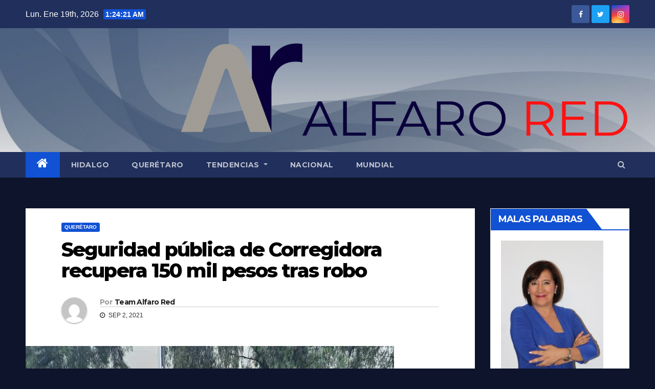

--- FILE ---
content_type: text/html; charset=UTF-8
request_url: https://alfarored.com/seguridad-publica-de-corregidora-recupera-150-mil-pesos-tras-robo/
body_size: 22424
content:
<!-- =========================
     Page Breadcrumb   
============================== -->
<!DOCTYPE html>
<html lang="es">
<head>
<meta charset="UTF-8">
<meta name="viewport" content="width=device-width, initial-scale=1">
<link rel="profile" href="http://gmpg.org/xfn/11">
<meta name='robots' content='noindex, follow' />

	<!-- This site is optimized with the Yoast SEO plugin v26.7 - https://yoast.com/wordpress/plugins/seo/ -->
	<title>Seguridad pública de Corregidora recupera 150 mil pesos tras robo - AlfaroRed</title>
	<meta property="og:locale" content="es_ES" />
	<meta property="og:type" content="article" />
	<meta property="og:title" content="Seguridad pública de Corregidora recupera 150 mil pesos tras robo - AlfaroRed" />
	<meta property="og:description" content="De acuerdo con la información, elementos de la policía atendieron el reporte al 911, el pasado 1 de septiembre, se reportó el robo a una mujer cuentahabiente momentos antes de que ingresara a la sucursal en la plaza comercial. Posteriormente los elementos de seguridad socorrieron a la víctima, quien relato que el sujeto le quitó [&hellip;]" />
	<meta property="og:url" content="https://alfarored.com/seguridad-publica-de-corregidora-recupera-150-mil-pesos-tras-robo/" />
	<meta property="og:site_name" content="AlfaroRed" />
	<meta property="article:publisher" content="https://www.facebook.com/soyalfarored" />
	<meta property="article:published_time" content="2021-09-02T20:28:29+00:00" />
	<meta property="og:image" content="https://alfarored.com/wp-content/uploads/2021/09/WhatsApp-Image-2021-09-02-at-13.12.44.jpeg" />
	<meta property="og:image:width" content="720" />
	<meta property="og:image:height" content="540" />
	<meta property="og:image:type" content="image/jpeg" />
	<meta name="author" content="Team Alfaro Red" />
	<meta name="twitter:card" content="summary_large_image" />
	<meta name="twitter:creator" content="@soyalfarored" />
	<meta name="twitter:site" content="@soyalfarored" />
	<meta name="twitter:label1" content="Escrito por" />
	<meta name="twitter:data1" content="Team Alfaro Red" />
	<meta name="twitter:label2" content="Tiempo de lectura" />
	<meta name="twitter:data2" content="1 minuto" />
	<script type="application/ld+json" class="yoast-schema-graph">{"@context":"https://schema.org","@graph":[{"@type":"Article","@id":"https://alfarored.com/seguridad-publica-de-corregidora-recupera-150-mil-pesos-tras-robo/#article","isPartOf":{"@id":"https://alfarored.com/seguridad-publica-de-corregidora-recupera-150-mil-pesos-tras-robo/"},"author":{"name":"Team Alfaro Red","@id":"https://alfarored.com/#/schema/person/97327b62090cc4d6312b8050b7308a84"},"headline":"Seguridad pública de Corregidora recupera 150 mil pesos tras robo","datePublished":"2021-09-02T20:28:29+00:00","mainEntityOfPage":{"@id":"https://alfarored.com/seguridad-publica-de-corregidora-recupera-150-mil-pesos-tras-robo/"},"wordCount":168,"publisher":{"@id":"https://alfarored.com/#organization"},"image":{"@id":"https://alfarored.com/seguridad-publica-de-corregidora-recupera-150-mil-pesos-tras-robo/#primaryimage"},"thumbnailUrl":"https://alfarored.com/wp-content/uploads/2021/09/WhatsApp-Image-2021-09-02-at-13.12.44.jpeg","articleSection":["Querétaro"],"inLanguage":"es"},{"@type":"WebPage","@id":"https://alfarored.com/seguridad-publica-de-corregidora-recupera-150-mil-pesos-tras-robo/","url":"https://alfarored.com/seguridad-publica-de-corregidora-recupera-150-mil-pesos-tras-robo/","name":"Seguridad pública de Corregidora recupera 150 mil pesos tras robo - AlfaroRed","isPartOf":{"@id":"https://alfarored.com/#website"},"primaryImageOfPage":{"@id":"https://alfarored.com/seguridad-publica-de-corregidora-recupera-150-mil-pesos-tras-robo/#primaryimage"},"image":{"@id":"https://alfarored.com/seguridad-publica-de-corregidora-recupera-150-mil-pesos-tras-robo/#primaryimage"},"thumbnailUrl":"https://alfarored.com/wp-content/uploads/2021/09/WhatsApp-Image-2021-09-02-at-13.12.44.jpeg","datePublished":"2021-09-02T20:28:29+00:00","breadcrumb":{"@id":"https://alfarored.com/seguridad-publica-de-corregidora-recupera-150-mil-pesos-tras-robo/#breadcrumb"},"inLanguage":"es","potentialAction":[{"@type":"ReadAction","target":["https://alfarored.com/seguridad-publica-de-corregidora-recupera-150-mil-pesos-tras-robo/"]}]},{"@type":"ImageObject","inLanguage":"es","@id":"https://alfarored.com/seguridad-publica-de-corregidora-recupera-150-mil-pesos-tras-robo/#primaryimage","url":"https://alfarored.com/wp-content/uploads/2021/09/WhatsApp-Image-2021-09-02-at-13.12.44.jpeg","contentUrl":"https://alfarored.com/wp-content/uploads/2021/09/WhatsApp-Image-2021-09-02-at-13.12.44.jpeg","width":720,"height":540},{"@type":"BreadcrumbList","@id":"https://alfarored.com/seguridad-publica-de-corregidora-recupera-150-mil-pesos-tras-robo/#breadcrumb","itemListElement":[{"@type":"ListItem","position":1,"name":"Portada","item":"https://alfarored.com/"},{"@type":"ListItem","position":2,"name":"Seguridad pública de Corregidora recupera 150 mil pesos tras robo"}]},{"@type":"WebSite","@id":"https://alfarored.com/#website","url":"https://alfarored.com/","name":"AlfaroRed","description":"Noticias Alfaro","publisher":{"@id":"https://alfarored.com/#organization"},"potentialAction":[{"@type":"SearchAction","target":{"@type":"EntryPoint","urlTemplate":"https://alfarored.com/?s={search_term_string}"},"query-input":{"@type":"PropertyValueSpecification","valueRequired":true,"valueName":"search_term_string"}}],"inLanguage":"es"},{"@type":"Organization","@id":"https://alfarored.com/#organization","name":"Alfarored","url":"https://alfarored.com/","logo":{"@type":"ImageObject","inLanguage":"es","@id":"https://alfarored.com/#/schema/logo/image/","url":"https://alfarored.com/wp-content/uploads/2021/02/cropped-redes.png","contentUrl":"https://alfarored.com/wp-content/uploads/2021/02/cropped-redes.png","width":512,"height":512,"caption":"Alfarored"},"image":{"@id":"https://alfarored.com/#/schema/logo/image/"},"sameAs":["https://www.facebook.com/soyalfarored","https://x.com/soyalfarored","https://www.instagram.com/soyalfarored/"]},{"@type":"Person","@id":"https://alfarored.com/#/schema/person/97327b62090cc4d6312b8050b7308a84","name":"Team Alfaro Red","image":{"@type":"ImageObject","inLanguage":"es","@id":"https://alfarored.com/#/schema/person/image/","url":"https://secure.gravatar.com/avatar/63a74920e9fb5c26317004d40d2fe6792ec51cd4b45cbb0b7c597b508b636150?s=96&d=mm&r=g","contentUrl":"https://secure.gravatar.com/avatar/63a74920e9fb5c26317004d40d2fe6792ec51cd4b45cbb0b7c597b508b636150?s=96&d=mm&r=g","caption":"Team Alfaro Red"}}]}</script>
	<!-- / Yoast SEO plugin. -->


<link rel='dns-prefetch' href='//www.googletagmanager.com' />
<link rel='dns-prefetch' href='//fonts.googleapis.com' />
<link rel="alternate" type="application/rss+xml" title="AlfaroRed &raquo; Feed" href="https://alfarored.com/feed/" />
<link rel="alternate" type="application/rss+xml" title="AlfaroRed &raquo; Feed de los comentarios" href="https://alfarored.com/comments/feed/" />
<link rel="alternate" type="application/rss+xml" title="AlfaroRed &raquo; Comentario Seguridad pública de Corregidora recupera 150 mil pesos tras robo del feed" href="https://alfarored.com/seguridad-publica-de-corregidora-recupera-150-mil-pesos-tras-robo/feed/" />
<link rel="alternate" title="oEmbed (JSON)" type="application/json+oembed" href="https://alfarored.com/wp-json/oembed/1.0/embed?url=https%3A%2F%2Falfarored.com%2Fseguridad-publica-de-corregidora-recupera-150-mil-pesos-tras-robo%2F" />
<link rel="alternate" title="oEmbed (XML)" type="text/xml+oembed" href="https://alfarored.com/wp-json/oembed/1.0/embed?url=https%3A%2F%2Falfarored.com%2Fseguridad-publica-de-corregidora-recupera-150-mil-pesos-tras-robo%2F&#038;format=xml" />
<style id='wp-img-auto-sizes-contain-inline-css' type='text/css'>
img:is([sizes=auto i],[sizes^="auto," i]){contain-intrinsic-size:3000px 1500px}
/*# sourceURL=wp-img-auto-sizes-contain-inline-css */
</style>
<style id='wp-emoji-styles-inline-css' type='text/css'>

	img.wp-smiley, img.emoji {
		display: inline !important;
		border: none !important;
		box-shadow: none !important;
		height: 1em !important;
		width: 1em !important;
		margin: 0 0.07em !important;
		vertical-align: -0.1em !important;
		background: none !important;
		padding: 0 !important;
	}
/*# sourceURL=wp-emoji-styles-inline-css */
</style>
<style id='wp-block-library-inline-css' type='text/css'>
:root{--wp-block-synced-color:#7a00df;--wp-block-synced-color--rgb:122,0,223;--wp-bound-block-color:var(--wp-block-synced-color);--wp-editor-canvas-background:#ddd;--wp-admin-theme-color:#007cba;--wp-admin-theme-color--rgb:0,124,186;--wp-admin-theme-color-darker-10:#006ba1;--wp-admin-theme-color-darker-10--rgb:0,107,160.5;--wp-admin-theme-color-darker-20:#005a87;--wp-admin-theme-color-darker-20--rgb:0,90,135;--wp-admin-border-width-focus:2px}@media (min-resolution:192dpi){:root{--wp-admin-border-width-focus:1.5px}}.wp-element-button{cursor:pointer}:root .has-very-light-gray-background-color{background-color:#eee}:root .has-very-dark-gray-background-color{background-color:#313131}:root .has-very-light-gray-color{color:#eee}:root .has-very-dark-gray-color{color:#313131}:root .has-vivid-green-cyan-to-vivid-cyan-blue-gradient-background{background:linear-gradient(135deg,#00d084,#0693e3)}:root .has-purple-crush-gradient-background{background:linear-gradient(135deg,#34e2e4,#4721fb 50%,#ab1dfe)}:root .has-hazy-dawn-gradient-background{background:linear-gradient(135deg,#faaca8,#dad0ec)}:root .has-subdued-olive-gradient-background{background:linear-gradient(135deg,#fafae1,#67a671)}:root .has-atomic-cream-gradient-background{background:linear-gradient(135deg,#fdd79a,#004a59)}:root .has-nightshade-gradient-background{background:linear-gradient(135deg,#330968,#31cdcf)}:root .has-midnight-gradient-background{background:linear-gradient(135deg,#020381,#2874fc)}:root{--wp--preset--font-size--normal:16px;--wp--preset--font-size--huge:42px}.has-regular-font-size{font-size:1em}.has-larger-font-size{font-size:2.625em}.has-normal-font-size{font-size:var(--wp--preset--font-size--normal)}.has-huge-font-size{font-size:var(--wp--preset--font-size--huge)}.has-text-align-center{text-align:center}.has-text-align-left{text-align:left}.has-text-align-right{text-align:right}.has-fit-text{white-space:nowrap!important}#end-resizable-editor-section{display:none}.aligncenter{clear:both}.items-justified-left{justify-content:flex-start}.items-justified-center{justify-content:center}.items-justified-right{justify-content:flex-end}.items-justified-space-between{justify-content:space-between}.screen-reader-text{border:0;clip-path:inset(50%);height:1px;margin:-1px;overflow:hidden;padding:0;position:absolute;width:1px;word-wrap:normal!important}.screen-reader-text:focus{background-color:#ddd;clip-path:none;color:#444;display:block;font-size:1em;height:auto;left:5px;line-height:normal;padding:15px 23px 14px;text-decoration:none;top:5px;width:auto;z-index:100000}html :where(.has-border-color){border-style:solid}html :where([style*=border-top-color]){border-top-style:solid}html :where([style*=border-right-color]){border-right-style:solid}html :where([style*=border-bottom-color]){border-bottom-style:solid}html :where([style*=border-left-color]){border-left-style:solid}html :where([style*=border-width]){border-style:solid}html :where([style*=border-top-width]){border-top-style:solid}html :where([style*=border-right-width]){border-right-style:solid}html :where([style*=border-bottom-width]){border-bottom-style:solid}html :where([style*=border-left-width]){border-left-style:solid}html :where(img[class*=wp-image-]){height:auto;max-width:100%}:where(figure){margin:0 0 1em}html :where(.is-position-sticky){--wp-admin--admin-bar--position-offset:var(--wp-admin--admin-bar--height,0px)}@media screen and (max-width:600px){html :where(.is-position-sticky){--wp-admin--admin-bar--position-offset:0px}}

/*# sourceURL=wp-block-library-inline-css */
</style><style id='global-styles-inline-css' type='text/css'>
:root{--wp--preset--aspect-ratio--square: 1;--wp--preset--aspect-ratio--4-3: 4/3;--wp--preset--aspect-ratio--3-4: 3/4;--wp--preset--aspect-ratio--3-2: 3/2;--wp--preset--aspect-ratio--2-3: 2/3;--wp--preset--aspect-ratio--16-9: 16/9;--wp--preset--aspect-ratio--9-16: 9/16;--wp--preset--color--black: #000000;--wp--preset--color--cyan-bluish-gray: #abb8c3;--wp--preset--color--white: #ffffff;--wp--preset--color--pale-pink: #f78da7;--wp--preset--color--vivid-red: #cf2e2e;--wp--preset--color--luminous-vivid-orange: #ff6900;--wp--preset--color--luminous-vivid-amber: #fcb900;--wp--preset--color--light-green-cyan: #7bdcb5;--wp--preset--color--vivid-green-cyan: #00d084;--wp--preset--color--pale-cyan-blue: #8ed1fc;--wp--preset--color--vivid-cyan-blue: #0693e3;--wp--preset--color--vivid-purple: #9b51e0;--wp--preset--gradient--vivid-cyan-blue-to-vivid-purple: linear-gradient(135deg,rgb(6,147,227) 0%,rgb(155,81,224) 100%);--wp--preset--gradient--light-green-cyan-to-vivid-green-cyan: linear-gradient(135deg,rgb(122,220,180) 0%,rgb(0,208,130) 100%);--wp--preset--gradient--luminous-vivid-amber-to-luminous-vivid-orange: linear-gradient(135deg,rgb(252,185,0) 0%,rgb(255,105,0) 100%);--wp--preset--gradient--luminous-vivid-orange-to-vivid-red: linear-gradient(135deg,rgb(255,105,0) 0%,rgb(207,46,46) 100%);--wp--preset--gradient--very-light-gray-to-cyan-bluish-gray: linear-gradient(135deg,rgb(238,238,238) 0%,rgb(169,184,195) 100%);--wp--preset--gradient--cool-to-warm-spectrum: linear-gradient(135deg,rgb(74,234,220) 0%,rgb(151,120,209) 20%,rgb(207,42,186) 40%,rgb(238,44,130) 60%,rgb(251,105,98) 80%,rgb(254,248,76) 100%);--wp--preset--gradient--blush-light-purple: linear-gradient(135deg,rgb(255,206,236) 0%,rgb(152,150,240) 100%);--wp--preset--gradient--blush-bordeaux: linear-gradient(135deg,rgb(254,205,165) 0%,rgb(254,45,45) 50%,rgb(107,0,62) 100%);--wp--preset--gradient--luminous-dusk: linear-gradient(135deg,rgb(255,203,112) 0%,rgb(199,81,192) 50%,rgb(65,88,208) 100%);--wp--preset--gradient--pale-ocean: linear-gradient(135deg,rgb(255,245,203) 0%,rgb(182,227,212) 50%,rgb(51,167,181) 100%);--wp--preset--gradient--electric-grass: linear-gradient(135deg,rgb(202,248,128) 0%,rgb(113,206,126) 100%);--wp--preset--gradient--midnight: linear-gradient(135deg,rgb(2,3,129) 0%,rgb(40,116,252) 100%);--wp--preset--font-size--small: 13px;--wp--preset--font-size--medium: 20px;--wp--preset--font-size--large: 36px;--wp--preset--font-size--x-large: 42px;--wp--preset--spacing--20: 0.44rem;--wp--preset--spacing--30: 0.67rem;--wp--preset--spacing--40: 1rem;--wp--preset--spacing--50: 1.5rem;--wp--preset--spacing--60: 2.25rem;--wp--preset--spacing--70: 3.38rem;--wp--preset--spacing--80: 5.06rem;--wp--preset--shadow--natural: 6px 6px 9px rgba(0, 0, 0, 0.2);--wp--preset--shadow--deep: 12px 12px 50px rgba(0, 0, 0, 0.4);--wp--preset--shadow--sharp: 6px 6px 0px rgba(0, 0, 0, 0.2);--wp--preset--shadow--outlined: 6px 6px 0px -3px rgb(255, 255, 255), 6px 6px rgb(0, 0, 0);--wp--preset--shadow--crisp: 6px 6px 0px rgb(0, 0, 0);}:where(.is-layout-flex){gap: 0.5em;}:where(.is-layout-grid){gap: 0.5em;}body .is-layout-flex{display: flex;}.is-layout-flex{flex-wrap: wrap;align-items: center;}.is-layout-flex > :is(*, div){margin: 0;}body .is-layout-grid{display: grid;}.is-layout-grid > :is(*, div){margin: 0;}:where(.wp-block-columns.is-layout-flex){gap: 2em;}:where(.wp-block-columns.is-layout-grid){gap: 2em;}:where(.wp-block-post-template.is-layout-flex){gap: 1.25em;}:where(.wp-block-post-template.is-layout-grid){gap: 1.25em;}.has-black-color{color: var(--wp--preset--color--black) !important;}.has-cyan-bluish-gray-color{color: var(--wp--preset--color--cyan-bluish-gray) !important;}.has-white-color{color: var(--wp--preset--color--white) !important;}.has-pale-pink-color{color: var(--wp--preset--color--pale-pink) !important;}.has-vivid-red-color{color: var(--wp--preset--color--vivid-red) !important;}.has-luminous-vivid-orange-color{color: var(--wp--preset--color--luminous-vivid-orange) !important;}.has-luminous-vivid-amber-color{color: var(--wp--preset--color--luminous-vivid-amber) !important;}.has-light-green-cyan-color{color: var(--wp--preset--color--light-green-cyan) !important;}.has-vivid-green-cyan-color{color: var(--wp--preset--color--vivid-green-cyan) !important;}.has-pale-cyan-blue-color{color: var(--wp--preset--color--pale-cyan-blue) !important;}.has-vivid-cyan-blue-color{color: var(--wp--preset--color--vivid-cyan-blue) !important;}.has-vivid-purple-color{color: var(--wp--preset--color--vivid-purple) !important;}.has-black-background-color{background-color: var(--wp--preset--color--black) !important;}.has-cyan-bluish-gray-background-color{background-color: var(--wp--preset--color--cyan-bluish-gray) !important;}.has-white-background-color{background-color: var(--wp--preset--color--white) !important;}.has-pale-pink-background-color{background-color: var(--wp--preset--color--pale-pink) !important;}.has-vivid-red-background-color{background-color: var(--wp--preset--color--vivid-red) !important;}.has-luminous-vivid-orange-background-color{background-color: var(--wp--preset--color--luminous-vivid-orange) !important;}.has-luminous-vivid-amber-background-color{background-color: var(--wp--preset--color--luminous-vivid-amber) !important;}.has-light-green-cyan-background-color{background-color: var(--wp--preset--color--light-green-cyan) !important;}.has-vivid-green-cyan-background-color{background-color: var(--wp--preset--color--vivid-green-cyan) !important;}.has-pale-cyan-blue-background-color{background-color: var(--wp--preset--color--pale-cyan-blue) !important;}.has-vivid-cyan-blue-background-color{background-color: var(--wp--preset--color--vivid-cyan-blue) !important;}.has-vivid-purple-background-color{background-color: var(--wp--preset--color--vivid-purple) !important;}.has-black-border-color{border-color: var(--wp--preset--color--black) !important;}.has-cyan-bluish-gray-border-color{border-color: var(--wp--preset--color--cyan-bluish-gray) !important;}.has-white-border-color{border-color: var(--wp--preset--color--white) !important;}.has-pale-pink-border-color{border-color: var(--wp--preset--color--pale-pink) !important;}.has-vivid-red-border-color{border-color: var(--wp--preset--color--vivid-red) !important;}.has-luminous-vivid-orange-border-color{border-color: var(--wp--preset--color--luminous-vivid-orange) !important;}.has-luminous-vivid-amber-border-color{border-color: var(--wp--preset--color--luminous-vivid-amber) !important;}.has-light-green-cyan-border-color{border-color: var(--wp--preset--color--light-green-cyan) !important;}.has-vivid-green-cyan-border-color{border-color: var(--wp--preset--color--vivid-green-cyan) !important;}.has-pale-cyan-blue-border-color{border-color: var(--wp--preset--color--pale-cyan-blue) !important;}.has-vivid-cyan-blue-border-color{border-color: var(--wp--preset--color--vivid-cyan-blue) !important;}.has-vivid-purple-border-color{border-color: var(--wp--preset--color--vivid-purple) !important;}.has-vivid-cyan-blue-to-vivid-purple-gradient-background{background: var(--wp--preset--gradient--vivid-cyan-blue-to-vivid-purple) !important;}.has-light-green-cyan-to-vivid-green-cyan-gradient-background{background: var(--wp--preset--gradient--light-green-cyan-to-vivid-green-cyan) !important;}.has-luminous-vivid-amber-to-luminous-vivid-orange-gradient-background{background: var(--wp--preset--gradient--luminous-vivid-amber-to-luminous-vivid-orange) !important;}.has-luminous-vivid-orange-to-vivid-red-gradient-background{background: var(--wp--preset--gradient--luminous-vivid-orange-to-vivid-red) !important;}.has-very-light-gray-to-cyan-bluish-gray-gradient-background{background: var(--wp--preset--gradient--very-light-gray-to-cyan-bluish-gray) !important;}.has-cool-to-warm-spectrum-gradient-background{background: var(--wp--preset--gradient--cool-to-warm-spectrum) !important;}.has-blush-light-purple-gradient-background{background: var(--wp--preset--gradient--blush-light-purple) !important;}.has-blush-bordeaux-gradient-background{background: var(--wp--preset--gradient--blush-bordeaux) !important;}.has-luminous-dusk-gradient-background{background: var(--wp--preset--gradient--luminous-dusk) !important;}.has-pale-ocean-gradient-background{background: var(--wp--preset--gradient--pale-ocean) !important;}.has-electric-grass-gradient-background{background: var(--wp--preset--gradient--electric-grass) !important;}.has-midnight-gradient-background{background: var(--wp--preset--gradient--midnight) !important;}.has-small-font-size{font-size: var(--wp--preset--font-size--small) !important;}.has-medium-font-size{font-size: var(--wp--preset--font-size--medium) !important;}.has-large-font-size{font-size: var(--wp--preset--font-size--large) !important;}.has-x-large-font-size{font-size: var(--wp--preset--font-size--x-large) !important;}
/*# sourceURL=global-styles-inline-css */
</style>

<style id='classic-theme-styles-inline-css' type='text/css'>
/*! This file is auto-generated */
.wp-block-button__link{color:#fff;background-color:#32373c;border-radius:9999px;box-shadow:none;text-decoration:none;padding:calc(.667em + 2px) calc(1.333em + 2px);font-size:1.125em}.wp-block-file__button{background:#32373c;color:#fff;text-decoration:none}
/*# sourceURL=/wp-includes/css/classic-themes.min.css */
</style>
<link rel='stylesheet' id='newsup-fonts-css' href='//fonts.googleapis.com/css?family=Montserrat%3A400%2C500%2C700%2C800%7CWork%2BSans%3A300%2C400%2C500%2C600%2C700%2C800%2C900%26display%3Dswap&#038;subset=latin%2Clatin-ext' type='text/css' media='all' />
<link rel='stylesheet' id='bootstrap-css' href='https://alfarored.com/wp-content/themes/newsup/css/bootstrap.css?ver=6.9' type='text/css' media='all' />
<link rel='stylesheet' id='newsup-style-css' href='https://alfarored.com/wp-content/themes/newsup/style.css?ver=6.9' type='text/css' media='all' />
<link rel='stylesheet' id='newsup-default-css' href='https://alfarored.com/wp-content/themes/newsup/css/colors/default.css?ver=6.9' type='text/css' media='all' />
<link rel='stylesheet' id='font-awesome-css' href='https://alfarored.com/wp-content/themes/newsup/css/font-awesome.css?ver=6.9' type='text/css' media='all' />
<link rel='stylesheet' id='owl-carousel-css' href='https://alfarored.com/wp-content/themes/newsup/css/owl.carousel.css?ver=6.9' type='text/css' media='all' />
<link rel='stylesheet' id='smartmenus-css' href='https://alfarored.com/wp-content/themes/newsup/css/jquery.smartmenus.bootstrap.css?ver=6.9' type='text/css' media='all' />
<script type="text/javascript" src="https://alfarored.com/wp-includes/js/jquery/jquery.min.js?ver=3.7.1" id="jquery-core-js"></script>
<script type="text/javascript" src="https://alfarored.com/wp-includes/js/jquery/jquery-migrate.min.js?ver=3.4.1" id="jquery-migrate-js"></script>
<script type="text/javascript" src="https://alfarored.com/wp-content/themes/newsup/js/navigation.js?ver=6.9" id="newsup-navigation-js"></script>
<script type="text/javascript" src="https://alfarored.com/wp-content/themes/newsup/js/bootstrap.js?ver=6.9" id="bootstrap-js"></script>
<script type="text/javascript" src="https://alfarored.com/wp-content/themes/newsup/js/owl.carousel.min.js?ver=6.9" id="owl-carousel-min-js"></script>
<script type="text/javascript" src="https://alfarored.com/wp-content/themes/newsup/js/jquery.smartmenus.js?ver=6.9" id="smartmenus-js-js"></script>
<script type="text/javascript" src="https://alfarored.com/wp-content/themes/newsup/js/jquery.smartmenus.bootstrap.js?ver=6.9" id="bootstrap-smartmenus-js-js"></script>
<script type="text/javascript" src="https://alfarored.com/wp-content/themes/newsup/js/jquery.marquee.js?ver=6.9" id="newsup-marquee-js-js"></script>
<script type="text/javascript" src="https://alfarored.com/wp-content/themes/newsup/js/main.js?ver=6.9" id="newsup-main-js-js"></script>

<!-- Fragmento de código de la etiqueta de Google (gtag.js) añadida por Site Kit -->
<!-- Fragmento de código de Google Analytics añadido por Site Kit -->
<script type="text/javascript" src="https://www.googletagmanager.com/gtag/js?id=G-L3JE7ETWE8" id="google_gtagjs-js" async></script>
<script type="text/javascript" id="google_gtagjs-js-after">
/* <![CDATA[ */
window.dataLayer = window.dataLayer || [];function gtag(){dataLayer.push(arguments);}
gtag("set","linker",{"domains":["alfarored.com"]});
gtag("js", new Date());
gtag("set", "developer_id.dZTNiMT", true);
gtag("config", "G-L3JE7ETWE8");
//# sourceURL=google_gtagjs-js-after
/* ]]> */
</script>
<link rel="https://api.w.org/" href="https://alfarored.com/wp-json/" /><link rel="alternate" title="JSON" type="application/json" href="https://alfarored.com/wp-json/wp/v2/posts/1395" /><link rel="EditURI" type="application/rsd+xml" title="RSD" href="https://alfarored.com/xmlrpc.php?rsd" />
<meta name="generator" content="WordPress 6.9" />
<link rel='shortlink' href='https://alfarored.com/?p=1395' />
<meta name="generator" content="Site Kit by Google 1.170.0" /><link rel="pingback" href="https://alfarored.com/xmlrpc.php"><style type="text/css" id="custom-background-css">
    .wrapper { background-color: 0d142b; }
</style>
    <style type="text/css">
            .site-title,
        .site-description {
            position: absolute;
            clip: rect(1px, 1px, 1px, 1px);
        }
        </style>
    <style type="text/css" id="custom-background-css">
body.custom-background { background-color: #0d142b; }
</style>
	<link rel="icon" href="https://alfarored.com/wp-content/uploads/2021/02/cropped-redes-32x32.png" sizes="32x32" />
<link rel="icon" href="https://alfarored.com/wp-content/uploads/2021/02/cropped-redes-192x192.png" sizes="192x192" />
<link rel="apple-touch-icon" href="https://alfarored.com/wp-content/uploads/2021/02/cropped-redes-180x180.png" />
<meta name="msapplication-TileImage" content="https://alfarored.com/wp-content/uploads/2021/02/cropped-redes-270x270.png" />
</head>
<body class="wp-singular post-template-default single single-post postid-1395 single-format-standard custom-background wp-embed-responsive wp-theme-newsup  ta-hide-date-author-in-list" >
<div id="page" class="site">
<a class="skip-link screen-reader-text" href="#content">
Saltar al contenido</a>
    <div class="wrapper" id="custom-background-css">
        <header class="mg-headwidget">
            <!--==================== TOP BAR ====================-->

            <div class="mg-head-detail hidden-xs">
    <div class="container-fluid">
        <div class="row">
                        <div class="col-md-6 col-xs-12">
                <ul class="info-left">
                            <li>Lun. Ene 19th, 2026             <span  id="time" class="time"></span>
                    </li>
                    </ul>
            </div>
                        <div class="col-md-6 col-xs-12">
                <ul class="mg-social info-right">
                    
                                            <a  target="_blank" href="https://www.facebook.com/CBerthaAlfaro?locale=es_ES%2F">
                      <li><span class="icon-soci facebook"><i class="fa fa-facebook"></i></span> </li></a>
                                                                  <a target="_blank" href="https://twitter.com/soyalfarored">
                      <li><span class="icon-soci twitter"><i class="fa fa-twitter"></i></span></li></a>
                                                                                        <a target="_blank"  href="https://instagram.com/soyalfarored">
                      <li><span class="icon-soci instagram"><i class="fa fa-instagram"></i></span></li></a>
                                                                    
                                      </ul>
            </div>
                    </div>
    </div>
</div>
            <div class="clearfix"></div>
                        <div class="mg-nav-widget-area-back" style='background-image: url("https://alfarored.com/wp-content/uploads/2021/02/cropped-portada.jpg" );'>
                        <div class="overlay">
              <div class="inner"  style="background-color:rgba(255,255,255,0.23);" > 
                <div class="container-fluid">
                    <div class="mg-nav-widget-area">
                        <div class="row align-items-center">
                            <div class="col-md-3 col-sm-4 text-center-xs">
                                <div class="navbar-header">
                                                                </div>
                            </div>
                                       <div class="col-md-9 col-sm-8">
                                    <div class="header-ads">
                        <a class="pull-right"  href=""
                            target="_blank"  >
                            <img width="1642" height="359" src="https://alfarored.com/wp-content/uploads/2021/02/cropped-cropped-logog-1.png" class="attachment-full size-full" alt="" decoding="async" fetchpriority="high" srcset="https://alfarored.com/wp-content/uploads/2021/02/cropped-cropped-logog-1.png 1642w, https://alfarored.com/wp-content/uploads/2021/02/cropped-cropped-logog-1-300x66.png 300w, https://alfarored.com/wp-content/uploads/2021/02/cropped-cropped-logog-1-1024x224.png 1024w, https://alfarored.com/wp-content/uploads/2021/02/cropped-cropped-logog-1-768x168.png 768w, https://alfarored.com/wp-content/uploads/2021/02/cropped-cropped-logog-1-1536x336.png 1536w" sizes="(max-width: 1642px) 100vw, 1642px" />                        </a>
                    </div>
                                

            </div>
            <!-- Trending line END -->
            
                        </div>
                    </div>
                </div>
              </div>
              </div>
          </div>
    <div class="mg-menu-full">
      <nav class="navbar navbar-expand-lg navbar-wp">
        <div class="container-fluid flex-row-reverse">
          <!-- Right nav -->
                    <div class="m-header d-flex pl-3 ml-auto my-2 my-lg-0 position-relative align-items-center">
                                                <a class="mobilehomebtn" href="https://alfarored.com"><span class="fa fa-home"></span></a>
                        <!-- navbar-toggle -->
                        <button class="navbar-toggler mx-auto" type="button" data-toggle="collapse" data-target="#navbar-wp" aria-controls="navbarSupportedContent" aria-expanded="false" aria-label="Toggle navigation">
                          <i class="fa fa-bars"></i>
                        </button>
                        <!-- /navbar-toggle -->
                                                <div class="dropdown show mg-search-box pr-2">
                            <a class="dropdown-toggle msearch ml-auto" href="#" role="button" id="dropdownMenuLink" data-toggle="dropdown" aria-haspopup="true" aria-expanded="false">
                               <i class="fa fa-search"></i>
                            </a>

                            <div class="dropdown-menu searchinner" aria-labelledby="dropdownMenuLink">
                        <form role="search" method="get" id="searchform" action="https://alfarored.com/">
  <div class="input-group">
    <input type="search" class="form-control" placeholder="Buscar" value="" name="s" />
    <span class="input-group-btn btn-default">
    <button type="submit" class="btn"> <i class="fa fa-search"></i> </button>
    </span> </div>
</form>                      </div>
                        </div>
                                              
                    </div>
                    <!-- /Right nav -->
         
          
                  <div class="collapse navbar-collapse" id="navbar-wp">
                  	<div class="d-md-block">
                  <ul id="menu-menu-1" class="nav navbar-nav mr-auto"><li class="active home"><a class="homebtn" href="https://alfarored.com"><span class='fa fa-home'></span></a></li><li id="menu-item-62" class="menu-item menu-item-type-taxonomy menu-item-object-category menu-item-62"><a class="nav-link" title="Hidalgo" href="https://alfarored.com/categorías/hidalgo/">Hidalgo</a></li>
<li id="menu-item-61" class="menu-item menu-item-type-taxonomy menu-item-object-category current-post-ancestor current-menu-parent current-post-parent menu-item-61"><a class="nav-link" title="Querétaro" href="https://alfarored.com/categorías/queretaro/">Querétaro</a></li>
<li id="menu-item-60" class="menu-item menu-item-type-taxonomy menu-item-object-category menu-item-has-children menu-item-60 dropdown"><a class="nav-link" title="Tendencias" href="https://alfarored.com/categorías/tendencias/" data-toggle="dropdown" class="dropdown-toggle">Tendencias </a>
<ul role="menu" class=" dropdown-menu">
	<li id="menu-item-363" class="menu-item menu-item-type-taxonomy menu-item-object-category menu-item-363"><a class="dropdown-item" title="Deportes" href="https://alfarored.com/categorías/deportes/">Deportes</a></li>
	<li id="menu-item-365" class="menu-item menu-item-type-taxonomy menu-item-object-category menu-item-365"><a class="dropdown-item" title="Social" href="https://alfarored.com/categorías/social/">Social</a></li>
	<li id="menu-item-364" class="menu-item menu-item-type-taxonomy menu-item-object-category menu-item-364"><a class="dropdown-item" title="Espectaculos" href="https://alfarored.com/categorías/espectaculos/">Espectaculos</a></li>
	<li id="menu-item-366" class="menu-item menu-item-type-taxonomy menu-item-object-category menu-item-366"><a class="dropdown-item" title="Cultura" href="https://alfarored.com/categorías/cultura/">Cultura</a></li>
</ul>
</li>
<li id="menu-item-59" class="menu-item menu-item-type-taxonomy menu-item-object-category menu-item-59"><a class="nav-link" title="Nacional" href="https://alfarored.com/categorías/nacional/">Nacional</a></li>
<li id="menu-item-63" class="menu-item menu-item-type-taxonomy menu-item-object-category menu-item-63"><a class="nav-link" title="Mundial" href="https://alfarored.com/categorías/mundial/">Mundial</a></li>
</ul>        				</div>		
              		</div>
          </div>
      </nav> <!-- /Navigation -->
    </div>
</header>
<div class="clearfix"></div>
 <!--==================== Newsup breadcrumb section ====================-->
<!-- =========================
     Page Content Section      
============================== -->
<main id="content">
    <!--container-->
    <div class="container-fluid">
      <!--row-->
      <div class="row">
        <!--col-md-->
                                                <div class="col-md-9">
                    		                  <div class="mg-blog-post-box"> 
              <div class="mg-header">
                                <div class="mg-blog-category"> 
                      <a class="newsup-categories category-color-1" href="https://alfarored.com/categorías/queretaro/" alt="Ver todas las entradas en Querétaro"> 
                                 Querétaro
                             </a>                </div>
                                <h1 class="title single"> <a title="Enlace permanente a:Seguridad pública de Corregidora recupera 150 mil pesos tras robo">
                  Seguridad pública de Corregidora recupera 150 mil pesos tras robo</a>
                </h1>

                <div class="media mg-info-author-block"> 
                                    <a class="mg-author-pic" href="https://alfarored.com/author/emiliano-guerreroalfarored-com/"> <img alt='' src='https://secure.gravatar.com/avatar/63a74920e9fb5c26317004d40d2fe6792ec51cd4b45cbb0b7c597b508b636150?s=150&#038;d=mm&#038;r=g' srcset='https://secure.gravatar.com/avatar/63a74920e9fb5c26317004d40d2fe6792ec51cd4b45cbb0b7c597b508b636150?s=300&#038;d=mm&#038;r=g 2x' class='avatar avatar-150 photo' height='150' width='150' decoding='async'/> </a>
                                  <div class="media-body">
                                        <h4 class="media-heading"><span>Por</span><a href="https://alfarored.com/author/emiliano-guerreroalfarored-com/">Team Alfaro Red</a></h4>
                                                            <span class="mg-blog-date"><i class="fa fa-clock-o"></i> 
                      Sep 2, 2021</span>
                                      </div>
                </div>
              </div>
              <img width="720" height="540" src="https://alfarored.com/wp-content/uploads/2021/09/WhatsApp-Image-2021-09-02-at-13.12.44.jpeg" class="img-fluid wp-post-image" alt="" decoding="async" srcset="https://alfarored.com/wp-content/uploads/2021/09/WhatsApp-Image-2021-09-02-at-13.12.44.jpeg 720w, https://alfarored.com/wp-content/uploads/2021/09/WhatsApp-Image-2021-09-02-at-13.12.44-300x225.jpeg 300w" sizes="(max-width: 720px) 100vw, 720px" />              <article class="small single">
                <p>De acuerdo con la información, elementos de la policía atendieron el reporte al 911, el pasado 1 de septiembre, se reportó el robo a una mujer cuentahabiente momentos antes de que ingresara a la sucursal en la plaza comercial.</p>
<p>Posteriormente los elementos de seguridad socorrieron a la víctima, quien relato que el sujeto le quitó el bolso con la cantidad de 150 mil pesos en efectivo, ante ello los oficiales realizaron una búsqueda.</p>
<p>El responsable fue detenido dentro de un canal pluvial, ubicado a espaldas de Plaza Constituyentes.</p>
<p>Tras una revisión preventiva no se le encontró algún arma, pero si el bolso de la víctima en el cual se encontraba el dinero sustraído.</p>
<p>Ante ello, el sujeto fue puesto a disposición de las autoridades para determinar su situación, de la misma manera se revelaron datos del detenido quien cuenta con varios antecedentes penales por diversos hechos ilícitos.</p>
<p>&nbsp;</p>
<p><strong>Team AR</strong></p>
                                                     <script>
    function pinIt()
    {
      var e = document.createElement('script');
      e.setAttribute('type','text/javascript');
      e.setAttribute('charset','UTF-8');
      e.setAttribute('src','https://assets.pinterest.com/js/pinmarklet.js?r='+Math.random()*99999999);
      document.body.appendChild(e);
    }
    </script>
                     <div class="post-share">
                          <div class="post-share-icons cf">
                           
                              <a href="https://www.facebook.com/sharer.php?u=https://alfarored.com/seguridad-publica-de-corregidora-recupera-150-mil-pesos-tras-robo/" class="link facebook" target="_blank" >
                                <i class="fa fa-facebook"></i></a>
                            
            
                              <a href="http://twitter.com/share?url=https://alfarored.com/seguridad-publica-de-corregidora-recupera-150-mil-pesos-tras-robo/&#038;text=Seguridad%20p%C3%BAblica%20de%20Corregidora%20recupera%20150%20mil%20pesos%20tras%20robo" class="link twitter" target="_blank">
                                <i class="fa fa-twitter"></i></a>
            
                              <a href="mailto:?subject=Seguridad%20pública%20de%20Corregidora%20recupera%20150%20mil%20pesos%20tras%20robo&#038;body=https://alfarored.com/seguridad-publica-de-corregidora-recupera-150-mil-pesos-tras-robo/" class="link email" target="_blank" >
                                <i class="fa fa-envelope-o"></i></a>


                              <a href="https://www.linkedin.com/sharing/share-offsite/?url=https://alfarored.com/seguridad-publica-de-corregidora-recupera-150-mil-pesos-tras-robo/&#038;title=Seguridad%20p%C3%BAblica%20de%20Corregidora%20recupera%20150%20mil%20pesos%20tras%20robo" class="link linkedin" target="_blank" >
                                <i class="fa fa-linkedin"></i></a>

                             <a href="https://telegram.me/share/url?url=https://alfarored.com/seguridad-publica-de-corregidora-recupera-150-mil-pesos-tras-robo/&#038;text&#038;title=Seguridad%20p%C3%BAblica%20de%20Corregidora%20recupera%20150%20mil%20pesos%20tras%20robo" class="link telegram" target="_blank" >
                                <i class="fa fa-telegram"></i></a>

                              <a href="javascript:pinIt();" class="link pinterest"><i class="fa fa-pinterest"></i></a>    
                          </div>
                    </div>

                <div class="clearfix mb-3"></div>
                
	<nav class="navigation post-navigation" aria-label="Entradas">
		<h2 class="screen-reader-text">Navegación de entradas</h2>
		<div class="nav-links"><div class="nav-previous"><a href="https://alfarored.com/se-presentan-programas-y-acciones-destacables-del-dif/" rel="prev">Se presentan programas y acciones destacables del DIF <div class="fa fa-angle-double-right"></div><span></span></a></div><div class="nav-next"><a href="https://alfarored.com/ante-regreso-a-clases-se-intensifica-el-monitoreo-de-casos-covid-19-en-queretaro/" rel="next"><div class="fa fa-angle-double-left"></div><span></span> Ante regreso a clases se intensifica el monitoreo de casos covid-19 en Querétaro</a></div></div>
	</nav>                          </article>
            </div>
		                 <div class="media mg-info-author-block">
            <a class="mg-author-pic" href="https://alfarored.com/author/emiliano-guerreroalfarored-com/"><img alt='' src='https://secure.gravatar.com/avatar/63a74920e9fb5c26317004d40d2fe6792ec51cd4b45cbb0b7c597b508b636150?s=150&#038;d=mm&#038;r=g' srcset='https://secure.gravatar.com/avatar/63a74920e9fb5c26317004d40d2fe6792ec51cd4b45cbb0b7c597b508b636150?s=300&#038;d=mm&#038;r=g 2x' class='avatar avatar-150 photo' height='150' width='150' loading='lazy' decoding='async'/></a>
                <div class="media-body">
                  <h4 class="media-heading">Por <a href ="https://alfarored.com/author/emiliano-guerreroalfarored-com/">Team Alfaro Red</a></h4>
                  <p></p>
                </div>
            </div>
                          <div class="mg-featured-slider p-3 mb-4">
                        <!--Start mg-realated-slider -->
                        <div class="mg-sec-title">
                            <!-- mg-sec-title -->
                                                        <h4>Entrada relacionada</h4>
                        </div>
                        <!-- // mg-sec-title -->
                           <div class="row">
                                <!-- featured_post -->
                                                                      <!-- blog -->
                                  <div class="col-md-4">
                                    <div class="mg-blog-post-3 minh back-img" 
                                                                        style="background-image: url('https://alfarored.com/wp-content/uploads/2026/01/image.jpg');" >
                                      <div class="mg-blog-inner">
                                                                                      <div class="mg-blog-category"> <a class="newsup-categories category-color-1" href="https://alfarored.com/categorías/queretaro/" alt="Ver todas las entradas en Querétaro"> 
                                 Querétaro
                             </a>                                          </div>                                             <h4 class="title"> <a href="https://alfarored.com/llaman-a-reforzar-medidas-para-prevenir-infecciones-respiratorias-en-temporada-invernal/" title="Permalink to: Llaman a reforzar medidas para prevenir infecciones respiratorias en temporada invernal">
                                              Llaman a reforzar medidas para prevenir infecciones respiratorias en temporada invernal</a>
                                             </h4>
                                            <div class="mg-blog-meta"> 
                                                                                          <span class="mg-blog-date"><i class="fa fa-clock-o"></i> 
                                              Ene 19, 2026</span>
                                                                                        <a href="https://alfarored.com/author/leo-galindoalfarored-com/"> <i class="fa fa-user-circle-o"></i> Leo Galindo</a>
                                             </div>
                                                                                    </div>
                                    </div>
                                  </div>
                                    <!-- blog -->
                                                                        <!-- blog -->
                                  <div class="col-md-4">
                                    <div class="mg-blog-post-3 minh back-img" 
                                                                        style="background-image: url('https://alfarored.com/wp-content/uploads/2026/01/71_273_50322_1219621580_IMG_7591.jpeg');" >
                                      <div class="mg-blog-inner">
                                                                                      <div class="mg-blog-category"> <a class="newsup-categories category-color-1" href="https://alfarored.com/categorías/queretaro/" alt="Ver todas las entradas en Querétaro"> 
                                 Querétaro
                             </a>                                          </div>                                             <h4 class="title"> <a href="https://alfarored.com/detectan-y-clausuran-tiradero-ilegal-en-la-capital-queretana/" title="Permalink to: Detectan y clausuran tiradero ilegal en la capital queretana">
                                              Detectan y clausuran tiradero ilegal en la capital queretana</a>
                                             </h4>
                                            <div class="mg-blog-meta"> 
                                                                                          <span class="mg-blog-date"><i class="fa fa-clock-o"></i> 
                                              Ene 16, 2026</span>
                                                                                        <a href="https://alfarored.com/author/leo-galindoalfarored-com/"> <i class="fa fa-user-circle-o"></i> Leo Galindo</a>
                                             </div>
                                                                                    </div>
                                    </div>
                                  </div>
                                    <!-- blog -->
                                                                        <!-- blog -->
                                  <div class="col-md-4">
                                    <div class="mg-blog-post-3 minh back-img" 
                                                                        style="background-image: url('https://alfarored.com/wp-content/uploads/2025/12/71_273_50223_756245612_IMG_3391.jpeg');" >
                                      <div class="mg-blog-inner">
                                                                                      <div class="mg-blog-category"> <a class="newsup-categories category-color-1" href="https://alfarored.com/categorías/queretaro/" alt="Ver todas las entradas en Querétaro"> 
                                 Querétaro
                             </a>                                          </div>                                             <h4 class="title"> <a href="https://alfarored.com/familia-dona-organos-en-queretaro-y-da-nueva-oportunidad-de-vida-a-pacientes-trasplantados/" title="Permalink to: Familia dona órganos en Querétaro y da nueva oportunidad de vida a pacientes trasplantados">
                                              Familia dona órganos en Querétaro y da nueva oportunidad de vida a pacientes trasplantados</a>
                                             </h4>
                                            <div class="mg-blog-meta"> 
                                                                                          <span class="mg-blog-date"><i class="fa fa-clock-o"></i> 
                                              Dic 31, 2025</span>
                                                                                        <a href="https://alfarored.com/author/leo-galindoalfarored-com/"> <i class="fa fa-user-circle-o"></i> Leo Galindo</a>
                                             </div>
                                                                                    </div>
                                    </div>
                                  </div>
                                    <!-- blog -->
                                                                </div>
                            
                    </div>
                    <!--End mg-realated-slider -->
                        </div>
             <!--sidebar-->
          <!--col-md-3-->
            <aside class="col-md-3">
                  
<aside id="secondary" class="widget-area" role="complementary">
	<div id="sidebar-right" class="mg-sidebar">
		<div id="text-9" class="mg-widget widget_text"><div class="mg-wid-title"><h6>Malas palabras</h6></div>			<div class="textwidget"><p><img loading="lazy" decoding="async" class="alignnone size-medium wp-image-16886" src="https://alfarored.com/wp-content/uploads/2025/08/Bertha-alfaro-200x300.jpg" alt="" width="200" height="300" srcset="https://alfarored.com/wp-content/uploads/2025/08/Bertha-alfaro-200x300.jpg 200w, https://alfarored.com/wp-content/uploads/2025/08/Bertha-alfaro-683x1024.jpg 683w, https://alfarored.com/wp-content/uploads/2025/08/Bertha-alfaro-768x1151.jpg 768w, https://alfarored.com/wp-content/uploads/2025/08/Bertha-alfaro.jpg 854w" sizes="auto, (max-width: 200px) 100vw, 200px" /></p>
<div>
<div class="post-details text-justify sm:text-start font-Bentonsans text-[#404040]">
<p><strong>Bertha Alfaro</strong></p>
</div>
</div>
<div>
<div class="post-details text-justify sm:text-start font-Bentonsans text-[#404040]">
<div class="post-details text-justify sm:text-start font-Bentonsans text-[#404040]">
<h1 class=" text-[38px] text-black leading-[38px] font-AgencyBold mb-[20px]"><em>Sin maíz no hay país</em></h1>
<div class="font-Bentonsans text-[#A1A1A1] text-center text-[18px] mb-[20px] border-b-[2px] border-[#A1A1A1] pb-4"></div>
<div>
<div class="post-details text-justify sm:text-start font-Bentonsans text-[#404040]">
<div>
<div class="post-details text-justify sm:text-start  font-Bentonsans  text-[#404040]">
<p>Pasado el 2 de enero la buena onda y los mejores deseos parecen diluirse y los conflictos para diferentes sectores de la población regresan, dejando atrás los brindis y los regalos, para enfrentar añejos problemas como el de los productores de maíz que comienzan el 2026 con una vieja deuda, los precios que, cuando menos para los hidalguenses, no recibieron el aumento como a otros agricultores de los estados con mayor producción.</p>
</div>
</div>
<div>
<div class="post-details text-justify sm:text-start  font-Bentonsans  text-[#404040]">
<p>Ya casi para terminar el 2025 el conflicto por el precio de garantía, que ya no existe y ahora se llama concertado, se agravó con la toma de carreteras que paralizaron a una parte del país, lo que obligó a las autoridades a sentarse para negociar y establecer un precio a la tonelada de maíz alrededor de los 6 mil 800 pesos, beneficiando a Michoacán, Jalisco, Sinaloa, Guanajuato y parte de Querétaro.</p>
<p class="st-inarticle-paragraph">
<div id="standard_9" class="st-placement standard_9 inArticle">
<div class="st-adunit-inarticle st-inarticle-slot">
<div class="st-adunit st-adunit-tagged st-reset st-show">
<div class="st-adunit-ad st-reset">
<div class="st-display-render st-reset open 970x250">
<div class="st-canvas st-reset horizontal-static">
<div class="x-to-close st-reset">
<div>
<div class="post-details text-justify sm:text-start  font-Bentonsans  text-[#404040]">
<p>Lo triste es que los productores de Hidalgo, que no se manifestaron, fueron relegados y no recibieron el incremento, dejándolos en el abandono.</p>
</div>
</div>
<div>
<div class="post-details text-justify sm:text-start  font-Bentonsans  text-[#404040]">
<p>Fue así como los productores de la zona del Valle del Mezquital y alguna parte de la Sierra, ahora están casi rematando su maíz, donde el mayor precio que alcanza el grano básico es de 5 mil 800 pesos por tonelada, porque algunos ya están castigando su producto malbaratándolo en 3 mil 800 y 4 mil pesos por tonelada e incluso algunos el maíz solo lo utilizan para el autoconsumo, sin recibir un beneficio.</p>
</div>
</div>
<div>
<div class="post-details text-justify sm:text-start  font-Bentonsans  text-[#404040]">
<p>Es triste que el maíz, un producto básico en la alimentación del mexicano, esté padeciendo el golpe de un mercado frío y despiadado al que le vale madre el sufrimiento, las horas bajo el rayo del sol, la falta de tecnología para la producción y que los apoyos al campo sean tan limitados, cuando es un sector primario del que dependemos todos.</p>
</div>
<div class="py-[10px]">
<div class="grid mx-auto ">
<div class="flex">
<div id="div-gpt-ad-1706816073100-0" class="mx-auto my-[10px] py-[10px]" data-google-query-id="CNP33fma-pEDFWlPCAQdfGMO7Q">
<div></div>
<div id="google_ads_iframe_/45917989/nch-notas-content-p6_0__container__"></div>
</div>
</div>
</div>
</div>
</div>
<div>
<div class="post-details text-justify sm:text-start  font-Bentonsans  text-[#404040]">
<p>Pareciera que esos hombres y mujeres que por años han dado de comer a los pobladores, ahora se vean en la necesidad de rematar el producto de varios meses de trabajo.</p>
</div>
</div>
<div>
<div class="post-details text-justify sm:text-start  font-Bentonsans  text-[#404040]">
<p>Y es en estas fechas de fin de año y la llegada de los reyes, cuando los campesinos, que acuden a los mercados para vender su maicito, ven cómo las horas pasan y no hay un comprador que ofrezca un precio justo, por lo que al final del día y con la urgencia de cubrir sus necesidades, se ven obligados a recibir lo que los compradores, que, en muchos casos con acaparadores, les quieran dar.</p>
</div>
</div>
<div>
<div class="post-details text-justify sm:text-start  font-Bentonsans  text-[#404040]">
<p>Es ahí que las leyes del mercado que son muy ojetes, castigan los precios a tal grado que los hombres del campo terminan aceptando migajas.</p>
</div>
<div class="py-[10px]">
<div class="grid mx-auto ">
<div class="flex">
<div id="div-gpt-ad-1706816113319-0" class="mx-auto my-[10px] py-[10px]" data-google-query-id="CLCo9fma-pEDFceiOgUdGh4zMQ">
<div></div>
<div id="google_ads_iframe_/45917989/nch-notas-content-p9_0__container__"></div>
</div>
</div>
</div>
</div>
</div>
<div>
<div class="post-details text-justify sm:text-start  font-Bentonsans  text-[#404040]">
<p>¿Les cae que así se trata a quienes nos alimentan?</p>
</div>
</div>
<div>
<div class="post-details text-justify sm:text-start  font-Bentonsans  text-[#404040]">
<p>Los agricultores que luchan para obtener un mayor precio al maíz han hecho una frase como suya, “Sin maíz no hay país”, y defienden a costa de lo que sea su trabajo, pero no es suficiente y hoy las consecuencias las están pagando esos campesinos tolerantes y resignados que esperan ser tomados en cuenta.</p>
</div>
</div>
<div>
<div class="post-details text-justify sm:text-start  font-Bentonsans  text-[#404040]">
<p>Es cierto que muchos campesinos reciben grano para sembrar, fertilizante y algún apoyo económico, pero hasta ahí y después a la hora de ver el fruto de su trabajo y de las jodas que se llevan en las parcelas, ya en el proceso de la venta se los regatean o caen en manos de acaparadores gandallas que pagan lo que se les da su rechingada gana y todavía tienen el descaro de decirles: “Si quieres, bien, y si no, también y hazle como quieras”.</p>
</div>
</div>
<div>
<div class="post-details text-justify sm:text-start  font-Bentonsans  text-[#404040]">
<p>Lamentablemente muchos campesinos, por la necesidad, aceptan las limosnas y con tristeza ven que los buenos deseos de año nuevo son solo palabras huecas y la realidad es que para muchos trabajar la tierra ya no es rentable.</p>
</div>
</div>
<div>
<div class="post-details text-justify sm:text-start  font-Bentonsans  text-[#404040]">
<p>Espero sus comentarios.</p>
</div>
</div>
</div>
</div>
</div>
</div>
</div>
</div>
</div>
</div>
</div>
</div>
</div>
</div>
</div>
</div>
</div>
		</div><div id="text-7" class="mg-widget widget_text"><div class="mg-wid-title"><h6>Nosotros los pobres… docentes</h6></div>			<div class="textwidget"><p class="s5"><img loading="lazy" decoding="async" class="alignnone size-medium wp-image-15065" src="https://alfarored.com/wp-content/uploads/2025/02/IMG_0006-300x298.jpeg" alt="" width="300" height="298" srcset="https://alfarored.com/wp-content/uploads/2025/02/IMG_0006-300x298.jpeg 300w, https://alfarored.com/wp-content/uploads/2025/02/IMG_0006-150x150.jpeg 150w, https://alfarored.com/wp-content/uploads/2025/02/IMG_0006.jpeg 750w" sizes="auto, (max-width: 300px) 100vw, 300px" /></p>
<div>
<p class="s9"><em><strong><span class="s8">¡Vamos de nuevo este 2026!</span></strong></em></p>
<p class="s9"><span class="s8"><br />
Tan solo tres de semanas fuera de la escuela hacen una gran diferencia </span><span class="s8">y </span><span class="s8">descanso para miles de trabajadores d</span><span class="s8">e </span><span class="s8">la educación, quienes a penas est</span><span class="s8">a semana</span> <span class="s8">regresa</span><span class="s8">mos</span><span class="s8"> a las escuelas para cumplir con el taller intensivo </span><span class="s8">previo al regreso a clases</span><span class="s8">,</span><span class="s8"> en el que se abordó nuevamente el tema de las comunidades de aprendizaje</span><span class="s8"> y lo que se debe trabajar antes de la segunda evaluación </span><span class="s8">de febrero.</span></p>
<p class="s9"><span class="s8">Este regreso a clases también representa reencontrarnos con los </span><span class="s8">alumnos, los padres de familia y los demás docentes y administrativos. Fueron </span><span class="s8">tres semanas de no estar en las escuelas </span><span class="s8">y de dejar atrás todas las </span><span class="s8">situaciones que </span><span class="s8">nos preocupan y empezar el año con nuevos propósitos</span><span class="s8">, por ejemplo</span><span class="s8">:</span></p>
<div class="s11"><span class="s10">• </span><span class="s8">Aprender a aceptar las </span><span class="s8">exigencias infundadas de los alumnos.</span></div>
<div class="s11"><span class="s10">• </span><span class="s8">Tomar con paciencia las observaciones y reclamos </span><span class="s8">de los padres de familia.</span></div>
<div class="s11"><span class="s10">• </span><span class="s8">No involucrarme en problemas que no me corresponden.</span></div>
<div class="s11"><span class="s10">• </span><span class="s8">Tomar las mejores decisiones para el bien de mi trabajo y estabilidad emocional.</span></div>
<div class="s11"><span class="s10">• </span><span class="s8">Saber recibir los golpes, enojos y desilusiones </span><span class="s8">laborales </span><span class="s8">con fortaleza para no afectar mi salud.</span></div>
<div class="s11"><span class="s10">• </span><span class="s8">Participar nuevamente en promoción vertical, en espera de que este año </span><span class="s8">y después de tres intentos aprobados</span><span class="s8">, sí me sea otorgada mi ubicación cercana a mi domicilio.</span></div>
<div class="s11"><span class="s10">• </span><span class="s8">Conocer los nuevos </span><span class="s8">retos, funciones y </span><span class="s8">obligaciones de los docentes frente a los </span><span class="s8">alumnos y padres de familia.</span></div>
<div class="s11"><span class="s10">• </span><span class="s8">Estar actualizada </span><span class="s8">en legislación educativa</span><span class="s8"> para saber qué hacer o cómo defenderme</span><span class="s8">.</span></div>
<div class="s11"><span class="s10">• </span><span class="s8">Estar preparada</span><span class="s8"> y c</span><span class="s8">onocer mis </span><span class="s8">nuevos </span><span class="s8">derechos dentro de la escuela.</span></div>
<div class="s11"><span class="s10">• </span><span class="s8">S</span><span class="s8">er la mejor en mi trabajo en espera de las próximas vacaciones, fin de ciclo escolar y, en un futuro cercano, la jubilación.</span></div>
<p class="s9"><span class="s8">Con todos estos buenos deseos regresamos a clases más de</span> <span class="s8">85 mil docentes </span><span class="s8">con miles de alumnos en cientos de escuelas en todo Hidalgo</span><span class="s8">, algunas deterioradas por el paso de los años, por l</span><span class="s8">os daños a causa de los sismos del inicio de año y por </span><span class="s8">la falta de un mantenimiento adecuado y periódico</span><span class="s8">.</span></p>
<p class="s9"><span class="s8">Se espera que a partir de hoy el panorama para los docentes sea alentador y no sigamos acudiendo a nuestras aulas con el temor de ser denunciados ante algún acto </span><span class="s8">injusto </span><span class="s8">o acusación infundada</span><span class="s8">, y lo peor, </span><span class="s8">no se</span><span class="s8">r</span><span class="s8"> agredidos verbal y físicamente por </span><span class="s8">algún alumno</span><span class="s8">, </span><span class="s8">padre de familia</span><span class="s8"> o tutor</span><span class="s8">.</span></p>
<p class="s9"><span class="s8">Por ello, </span><span class="s8">¡</span><span class="s8">f</span><span class="s8">eliz </span><span class="s8">y pacífico año nuevo 2026 para todos mis compañeros trabajadores de la educación! Tan solo les deseo que este año sea mucho mejor que el anterior.</span></p>
<p class="s9"><span class="s8">________________________________________</span></p>
<p class="s9"><span class="s8">Para comenzar el año </span><span class="s8">y con mucha tristeza les platico de mi</span><span class="s8"> perr</span><span class="s8">it</span><span class="s8">a Leona, la </span><span class="s8">líder de la manada</span><span class="s8">, </span><span class="s8">la que</span><span class="s8"> siempre ponía en orden a todos los demás y no </span><span class="s8">aguantaba</span><span class="s8"> que </span><span class="s8">nadie la molestara,</span><span class="s8"> murió ayer. </span><span class="s8">Fue al regresar</span><span class="s8"> de algunos días de vacaciones </span><span class="s8">cuando </span><span class="s8">la encontré sumamente decaída y enferma, al llevarla al veterinario me dijo que se trataba de neumonía y de ahí no logró recuperarse.</span> <span class="s8">Fueron </span><span class="s8">casi 8 días de agonía, pequeñas recuperaciones y finalmente ayer, la muerte. </span><span class="s8">Ahora la casa se ha quedado más sola y silenciosa, además de triste por una pérdida más en mi familia</span><span class="s8">.</span></p>
<p class="s9">
<p class="s13"><span class="s12">Dra. María de Lourdes Guerrero Alfaro</span></p>
<p class="s14"><span class="s8">    __________________________________________</span></p>
<p class="s9"><span class="s8">Éste es un espacio semanal de libre expresión que señala las experiencias vividas por los </span><span class="s8">trabajadores de la educación</span><span class="s8">, bajo la mirada de la sociedad.</span></p>
<p class="s15"><span class="s12">Comentarios a través de alfarored.com</span></p>
<p class="s15"><span class="s12">Instagram y Facebook Lourdes Guerrero Alfaro</span></p>
</div>
</div>
		</div><div id="custom_html-5" class="widget_text mg-widget widget_custom_html"><div class="mg-wid-title"><h6>Radio en línea</h6></div><div class="textwidget custom-html-widget"><iframe src="https://stream9.mexiserver.com/cp/widgets/player/single/?p=8068" height="110" width="100%" scrolling="no" style="border:none;"></iframe></div></div>	</div>
</aside><!-- #secondary -->
            </aside>
          <!--/col-md-3-->
      <!--/sidebar-->
          </div>
  </div>
</main>
  <div class="container-fluid mr-bot40 mg-posts-sec-inner">
        <div class="missed-inner">
        <div class="row">
                        <div class="col-md-12">
                <div class="mg-sec-title">
                    <!-- mg-sec-title -->
                    <h4>LO MÁS DESTACADO</h4>
                </div>
            </div>
                            <!--col-md-3-->
                <div class="col-md-3 col-sm-6 pulse animated">
               <div class="mg-blog-post-3 minh back-img" 
                                                        style="background-image: url('https://alfarored.com/wp-content/uploads/2026/01/IMG_4259.jpg');" >
                            <a class="link-div" href="https://alfarored.com/arco-norte-mas-camaras-pero-la-inseguridad-sigue-en-el-camino/"></a>
                    <div class="mg-blog-inner">
                      <div class="mg-blog-category">
                      <a class="newsup-categories category-color-1" href="https://alfarored.com/categorías/hidalgo/" alt="Ver todas las entradas en Hidalgo"> 
                                 Hidalgo
                             </a><a class="newsup-categories category-color-1" href="https://alfarored.com/categorías/nacional/" alt="Ver todas las entradas en Nacional"> 
                                 Nacional
                             </a>                      </div>
                      <h4 class="title"> <a href="https://alfarored.com/arco-norte-mas-camaras-pero-la-inseguridad-sigue-en-el-camino/" title="Permalink to: Arco Norte: más cámaras, pero la inseguridad sigue en el camino"> Arco Norte: más cámaras, pero la inseguridad sigue en el camino</a> </h4>
                          <div class="mg-blog-meta">
        <span class="mg-blog-date"><i class="fa fa-clock-o"></i>
         <a href="https://alfarored.com/2026/01/">
         Ene 19, 2026</a></span>
         <a class="auth" href="https://alfarored.com/author/leo-galindoalfarored-com/"><i class="fa fa-user-circle-o"></i> 
        Leo Galindo</a>
         
    </div>
                        </div>
                </div>
            </div>
            <!--/col-md-3-->
                         <!--col-md-3-->
                <div class="col-md-3 col-sm-6 pulse animated">
               <div class="mg-blog-post-3 minh back-img" 
                                                        style="background-image: url('https://alfarored.com/wp-content/uploads/2026/01/image.jpg');" >
                            <a class="link-div" href="https://alfarored.com/llaman-a-reforzar-medidas-para-prevenir-infecciones-respiratorias-en-temporada-invernal/"></a>
                    <div class="mg-blog-inner">
                      <div class="mg-blog-category">
                      <a class="newsup-categories category-color-1" href="https://alfarored.com/categorías/queretaro/" alt="Ver todas las entradas en Querétaro"> 
                                 Querétaro
                             </a>                      </div>
                      <h4 class="title"> <a href="https://alfarored.com/llaman-a-reforzar-medidas-para-prevenir-infecciones-respiratorias-en-temporada-invernal/" title="Permalink to: Llaman a reforzar medidas para prevenir infecciones respiratorias en temporada invernal"> Llaman a reforzar medidas para prevenir infecciones respiratorias en temporada invernal</a> </h4>
                          <div class="mg-blog-meta">
        <span class="mg-blog-date"><i class="fa fa-clock-o"></i>
         <a href="https://alfarored.com/2026/01/">
         Ene 19, 2026</a></span>
         <a class="auth" href="https://alfarored.com/author/leo-galindoalfarored-com/"><i class="fa fa-user-circle-o"></i> 
        Leo Galindo</a>
         
    </div>
                        </div>
                </div>
            </div>
            <!--/col-md-3-->
                         <!--col-md-3-->
                <div class="col-md-3 col-sm-6 pulse animated">
               <div class="mg-blog-post-3 minh back-img" 
                                                        style="background-image: url('https://alfarored.com/wp-content/uploads/2026/01/71_273_50322_1219621580_IMG_7591.jpeg');" >
                            <a class="link-div" href="https://alfarored.com/detectan-y-clausuran-tiradero-ilegal-en-la-capital-queretana/"></a>
                    <div class="mg-blog-inner">
                      <div class="mg-blog-category">
                      <a class="newsup-categories category-color-1" href="https://alfarored.com/categorías/queretaro/" alt="Ver todas las entradas en Querétaro"> 
                                 Querétaro
                             </a>                      </div>
                      <h4 class="title"> <a href="https://alfarored.com/detectan-y-clausuran-tiradero-ilegal-en-la-capital-queretana/" title="Permalink to: Detectan y clausuran tiradero ilegal en la capital queretana"> Detectan y clausuran tiradero ilegal en la capital queretana</a> </h4>
                          <div class="mg-blog-meta">
        <span class="mg-blog-date"><i class="fa fa-clock-o"></i>
         <a href="https://alfarored.com/2026/01/">
         Ene 16, 2026</a></span>
         <a class="auth" href="https://alfarored.com/author/leo-galindoalfarored-com/"><i class="fa fa-user-circle-o"></i> 
        Leo Galindo</a>
         
    </div>
                        </div>
                </div>
            </div>
            <!--/col-md-3-->
                         <!--col-md-3-->
                <div class="col-md-3 col-sm-6 pulse animated">
               <div class="mg-blog-post-3 minh back-img" 
                                                        style="background-image: url('https://alfarored.com/wp-content/uploads/2026/01/Vinculacion-a-proceso-2026.jpeg');" >
                            <a class="link-div" href="https://alfarored.com/pgjeh-logra-vinculacion-a-proceso-por-delitos-contra-animales/"></a>
                    <div class="mg-blog-inner">
                      <div class="mg-blog-category">
                      <a class="newsup-categories category-color-1" href="https://alfarored.com/categorías/hidalgo/" alt="Ver todas las entradas en Hidalgo"> 
                                 Hidalgo
                             </a>                      </div>
                      <h4 class="title"> <a href="https://alfarored.com/pgjeh-logra-vinculacion-a-proceso-por-delitos-contra-animales/" title="Permalink to: PGJEH logra vinculación a proceso por delitos contra animales"> PGJEH logra vinculación a proceso por delitos contra animales</a> </h4>
                          <div class="mg-blog-meta">
        <span class="mg-blog-date"><i class="fa fa-clock-o"></i>
         <a href="https://alfarored.com/2026/01/">
         Ene 15, 2026</a></span>
         <a class="auth" href="https://alfarored.com/author/leo-galindoalfarored-com/"><i class="fa fa-user-circle-o"></i> 
        Leo Galindo</a>
         
    </div>
                        </div>
                </div>
            </div>
            <!--/col-md-3-->
                     

                </div>
            </div>
        </div>
<!--==================== FOOTER AREA ====================-->
        <footer> 
            <div class="overlay" style="background-color: #a07272;">
                <!--Start mg-footer-widget-area-->
                                 <div class="mg-footer-widget-area">
                    <div class="container-fluid">
                        <div class="row">
                          <div id="media_image-7" class="col-md-4 col-sm-6 rotateInDownLeft animated mg-widget widget_media_image"><h6>¡Visita nuestra página de Twitter!</h6><a href="https://twitter.com/soyalfarored" target="_blank"><img width="534" height="300" src="https://alfarored.com/wp-content/uploads/2021/02/pagtwi-768x432.png" class="image wp-image-50  attachment-534x300 size-534x300" alt="" style="max-width: 100%; height: auto;" title="¡Visita nuestra página de Twitter!" decoding="async" loading="lazy" srcset="https://alfarored.com/wp-content/uploads/2021/02/pagtwi-768x432.png 768w, https://alfarored.com/wp-content/uploads/2021/02/pagtwi-300x169.png 300w, https://alfarored.com/wp-content/uploads/2021/02/pagtwi-1024x576.png 1024w, https://alfarored.com/wp-content/uploads/2021/02/pagtwi.png 1028w" sizes="auto, (max-width: 534px) 100vw, 534px" /></a></div><div id="media_image-6" class="col-md-4 col-sm-6 rotateInDownLeft animated mg-widget widget_media_image"><h6>¡Visita nuestra página de Facebook!</h6><a href="https://www.facebook.com/CBerthaAlfaro?locale=es_ES%2F" target="_blank"><img width="515" height="300" src="https://alfarored.com/wp-content/uploads/2021/02/pagface-768x448.png" class="image wp-image-49  attachment-515x300 size-515x300" alt="" style="max-width: 100%; height: auto;" title="¡Visita nuestra página de Facebook!" decoding="async" loading="lazy" srcset="https://alfarored.com/wp-content/uploads/2021/02/pagface-768x448.png 768w, https://alfarored.com/wp-content/uploads/2021/02/pagface-300x175.png 300w, https://alfarored.com/wp-content/uploads/2021/02/pagface.png 957w" sizes="auto, (max-width: 515px) 100vw, 515px" /></a></div>                        </div>
                        <!--/row-->
                    </div>
                    <!--/container-->
                </div>
                                 <!--End mg-footer-widget-area-->
                <!--Start mg-footer-widget-area-->
                <div class="mg-footer-bottom-area">
                    <div class="container-fluid">
                        <div class="divide-line"></div>
                        <div class="row align-items-center">
                            <!--col-md-4-->
                            <div class="col-md-6">
                                                           </div>

                             
                            <div class="col-md-6 text-right text-xs">
                                
                            <ul class="mg-social">
                                                                        <a  target="_blank" href="https://www.facebook.com/soyalfarored"><li><span class="icon-soci facebook"><i class="fa fa-facebook"></i></span> </li>
                                    </a>
                                                                        <a target="_blank" href="https://twitter.com/soyalfarored">
                                                                        <li><span class="icon-soci twitter"><i class="fa fa-twitter"></i></span></li></a>
                                                                        <a target="_blank"  href="">
                                                                         <a target="_blank"  href="https://instagram.com/soyalfarored"><li><span class="icon-soci instagram"><i class="fa fa-instagram"></i></span>
                                    </li></a>
                                                                        
                                                                 </ul>


                            </div>
                            <!--/col-md-4-->  
                             
                        </div>
                        <!--/row-->
                    </div>
                    <!--/container-->
                </div>
                <!--End mg-footer-widget-area-->

                <div class="mg-footer-copyright">
                    <div class="container-fluid">
                        <div class="row">
                            <div class="col-md-6 text-xs">
                                <p>
                                <a href="https://es.wordpress.org/">
								Funciona gracias a WordPress								</a>
								<span class="sep"> | </span>
								Tema: Newsup de <a href="https://themeansar.com/" rel="designer">Themeansar</a>								</p>
                            </div>



                            <div class="col-md-6 text-right text-xs">
                                <div class=""><ul class="info-right"><li ><a href="https://alfarored.com/" title="Home">Home</a></li><li class="page_item page-item-2"><a href="https://alfarored.com/sample-page/">Sample Page</a></li></ul></div>
                            </div>
                        </div>
                    </div>
                </div>
            </div>
            <!--/overlay-->
        </footer>
        <!--/footer-->
    </div>
    <!--/wrapper-->
    <!--Scroll To Top-->
    <a href="#" class="ta_upscr bounceInup animated"><i class="fa fa-angle-up"></i></a>
    <!--/Scroll To Top-->
<!-- /Scroll To Top -->
<script type="speculationrules">
{"prefetch":[{"source":"document","where":{"and":[{"href_matches":"/*"},{"not":{"href_matches":["/wp-*.php","/wp-admin/*","/wp-content/uploads/*","/wp-content/*","/wp-content/plugins/*","/wp-content/themes/newsup/*","/*\\?(.+)"]}},{"not":{"selector_matches":"a[rel~=\"nofollow\"]"}},{"not":{"selector_matches":".no-prefetch, .no-prefetch a"}}]},"eagerness":"conservative"}]}
</script>
	<style>
		footer .mg-widget p, footer .site-title a, footer .site-title a:hover , footer .site-description, footer .site-description:hover{
	
			color: #2d2d2d;
}

	</style>

	<script>
	/(trident|msie)/i.test(navigator.userAgent)&&document.getElementById&&window.addEventListener&&window.addEventListener("hashchange",function(){var t,e=location.hash.substring(1);/^[A-z0-9_-]+$/.test(e)&&(t=document.getElementById(e))&&(/^(?:a|select|input|button|textarea)$/i.test(t.tagName)||(t.tabIndex=-1),t.focus())},!1);
	</script>
	<script type="text/javascript" src="https://alfarored.com/wp-content/themes/newsup/js/custom.js?ver=6.9" id="newsup-custom-js"></script>
<script type="text/javascript" src="https://alfarored.com/wp-content/themes/newsup/js/custom-time.js?ver=6.9" id="newsup-custom-time-js"></script>
<script id="wp-emoji-settings" type="application/json">
{"baseUrl":"https://s.w.org/images/core/emoji/17.0.2/72x72/","ext":".png","svgUrl":"https://s.w.org/images/core/emoji/17.0.2/svg/","svgExt":".svg","source":{"concatemoji":"https://alfarored.com/wp-includes/js/wp-emoji-release.min.js?ver=6.9"}}
</script>
<script type="module">
/* <![CDATA[ */
/*! This file is auto-generated */
const a=JSON.parse(document.getElementById("wp-emoji-settings").textContent),o=(window._wpemojiSettings=a,"wpEmojiSettingsSupports"),s=["flag","emoji"];function i(e){try{var t={supportTests:e,timestamp:(new Date).valueOf()};sessionStorage.setItem(o,JSON.stringify(t))}catch(e){}}function c(e,t,n){e.clearRect(0,0,e.canvas.width,e.canvas.height),e.fillText(t,0,0);t=new Uint32Array(e.getImageData(0,0,e.canvas.width,e.canvas.height).data);e.clearRect(0,0,e.canvas.width,e.canvas.height),e.fillText(n,0,0);const a=new Uint32Array(e.getImageData(0,0,e.canvas.width,e.canvas.height).data);return t.every((e,t)=>e===a[t])}function p(e,t){e.clearRect(0,0,e.canvas.width,e.canvas.height),e.fillText(t,0,0);var n=e.getImageData(16,16,1,1);for(let e=0;e<n.data.length;e++)if(0!==n.data[e])return!1;return!0}function u(e,t,n,a){switch(t){case"flag":return n(e,"\ud83c\udff3\ufe0f\u200d\u26a7\ufe0f","\ud83c\udff3\ufe0f\u200b\u26a7\ufe0f")?!1:!n(e,"\ud83c\udde8\ud83c\uddf6","\ud83c\udde8\u200b\ud83c\uddf6")&&!n(e,"\ud83c\udff4\udb40\udc67\udb40\udc62\udb40\udc65\udb40\udc6e\udb40\udc67\udb40\udc7f","\ud83c\udff4\u200b\udb40\udc67\u200b\udb40\udc62\u200b\udb40\udc65\u200b\udb40\udc6e\u200b\udb40\udc67\u200b\udb40\udc7f");case"emoji":return!a(e,"\ud83e\u1fac8")}return!1}function f(e,t,n,a){let r;const o=(r="undefined"!=typeof WorkerGlobalScope&&self instanceof WorkerGlobalScope?new OffscreenCanvas(300,150):document.createElement("canvas")).getContext("2d",{willReadFrequently:!0}),s=(o.textBaseline="top",o.font="600 32px Arial",{});return e.forEach(e=>{s[e]=t(o,e,n,a)}),s}function r(e){var t=document.createElement("script");t.src=e,t.defer=!0,document.head.appendChild(t)}a.supports={everything:!0,everythingExceptFlag:!0},new Promise(t=>{let n=function(){try{var e=JSON.parse(sessionStorage.getItem(o));if("object"==typeof e&&"number"==typeof e.timestamp&&(new Date).valueOf()<e.timestamp+604800&&"object"==typeof e.supportTests)return e.supportTests}catch(e){}return null}();if(!n){if("undefined"!=typeof Worker&&"undefined"!=typeof OffscreenCanvas&&"undefined"!=typeof URL&&URL.createObjectURL&&"undefined"!=typeof Blob)try{var e="postMessage("+f.toString()+"("+[JSON.stringify(s),u.toString(),c.toString(),p.toString()].join(",")+"));",a=new Blob([e],{type:"text/javascript"});const r=new Worker(URL.createObjectURL(a),{name:"wpTestEmojiSupports"});return void(r.onmessage=e=>{i(n=e.data),r.terminate(),t(n)})}catch(e){}i(n=f(s,u,c,p))}t(n)}).then(e=>{for(const n in e)a.supports[n]=e[n],a.supports.everything=a.supports.everything&&a.supports[n],"flag"!==n&&(a.supports.everythingExceptFlag=a.supports.everythingExceptFlag&&a.supports[n]);var t;a.supports.everythingExceptFlag=a.supports.everythingExceptFlag&&!a.supports.flag,a.supports.everything||((t=a.source||{}).concatemoji?r(t.concatemoji):t.wpemoji&&t.twemoji&&(r(t.twemoji),r(t.wpemoji)))});
//# sourceURL=https://alfarored.com/wp-includes/js/wp-emoji-loader.min.js
/* ]]> */
</script>
</body>
</html>

--- FILE ---
content_type: text/html;charset=UTF-8
request_url: https://stream9.mexiserver.com/cp/widgets/player/single/nowplay.php
body_size: 59
content:
VA CAYENDO UNA LAGRIMA BABYS